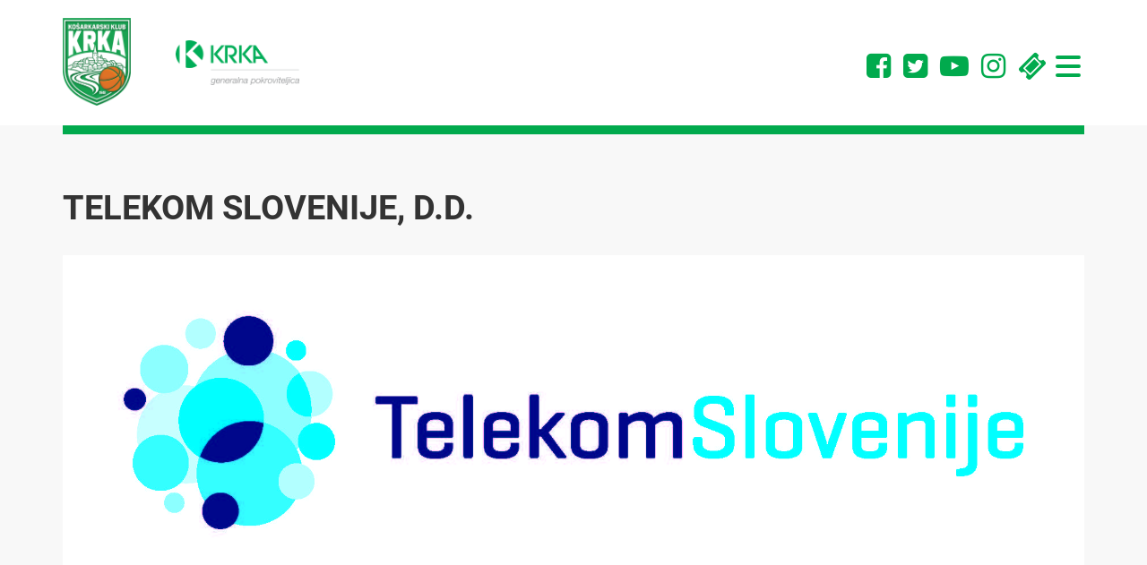

--- FILE ---
content_type: application/javascript; charset=utf-8
request_url: https://www.basketkrka.si/inc/v-2/js/main.js?dc=17018293-044398221154
body_size: 253
content:
requirejs(["/_inc/js/jquery/1.11/jquery.min.js"], function(util) {
  requirejs(["/inc/v-2/js/bootstrap.min.js"], function(util) {
    requirejs(["/inc/v-2/js/koledar.js"], function(util) {
      requirejs(["/inc/v-2/js/ekko-lightbox.min.js"], function(util) {
        requirejs(["/inc/v-2/js/swiper-bundle.min.js"], function(Swiper) {

          window.Swiper = Swiper;

          //requirejs(["/inc/v-2/comp/dropify/js/dropify.min.js"], function(util) {
          requirejs(["/media/objave/js/tekme.js?dc=" + window.TMD.cacheParam], function(util) {
            requirejs(["//www.instagram.com/embed.js"], function(util) {
              requirejs(["/inc/v-2/js/script.js?dc=2024"], function(util) {

                // Bootstrappin'
                while( f = window.TMD.boot.pop() ) {
                  // console.log(f);

                  f(); //f.call();

                }
              });
            });
          }); // /tekme.js
          //}); // dropify
        });
      });
    });
  });
});